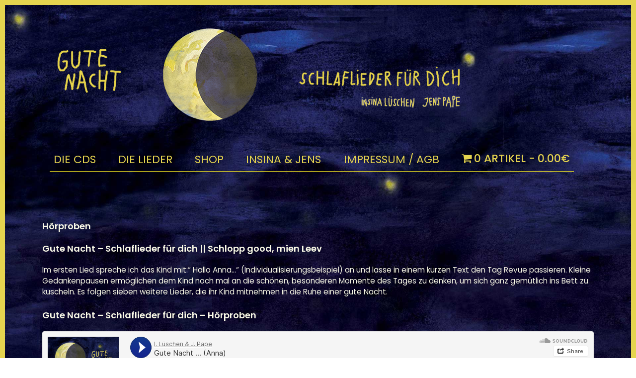

--- FILE ---
content_type: text/html; charset=UTF-8
request_url: https://schlafliederfuerdich.de/die-lieder/
body_size: 39904
content:
<!DOCTYPE html>
<html lang="de">
<head>
    <meta charset="UTF-8">
    <meta name="viewport" content="width=device-width, initial-scale=1">
    <meta http-equiv="X-UA-Compatible" content="IE=edge">
    <link rel="profile" href="http://gmpg.org/xfn/11">
    <link rel="pingback" href="https://schlafliederfuerdich.de/xmlrpc.php">
<title>Die Lieder | Schlaflieder für dich &#8211; personalisierte Kinder CD</title>

<!-- Start The SEO Framework by Sybre Waaijer -->
<meta name="robots" content="noydir" />
<meta name="description" content="Die Lieder on Schlaflieder für dich &#8211; personalisierte Kinder CD | Hörproben Gute Nacht &#8211; Schlaflieder für dich || Schlopp good, mien Leev Im ersten Lied spreche ich das Kind mit:“ Hallo Anna…“ (Individualisierungsbeispiel) an und lasse in einem kurzen Text den Tag Revue passieren. Kleine&#8230;" />
<meta property="og:image" content="https://schlafliederfuerdich.de/wp-content/uploads/2018/02/cropped-mond-1.png" />
<meta property="og:image:width" content="512" />
<meta property="og:image:height" content="512" />
<meta property="og:locale" content="de_DE" />
<meta property="og:type" content="website" />
<meta property="og:title" content="Die Lieder | Schlaflieder für dich &#8211; personalisierte Kinder CD" />
<meta property="og:description" content="Hörproben Gute Nacht &#8211; Schlaflieder für dich || Schlopp good, mien Leev Im ersten Lied spreche ich das Kind mit:“ Hallo Anna…“ (Individualisierungsbeispiel) an und lasse in einem kurzen Text den Tag&#8230;" />
<meta property="og:url" content="https://schlafliederfuerdich.de/die-lieder/" />
<meta property="og:site_name" content="Schlaflieder für dich - personalisierte Kinder CD" />
<meta name="twitter:card" content="summary_large_image" />
<meta name="twitter:title" content="Die Lieder | Schlaflieder für dich &#8211; personalisierte Kinder CD" />
<meta name="twitter:description" content="Hörproben Gute Nacht &#8211; Schlaflieder für dich || Schlopp good, mien Leev Im ersten Lied spreche ich das Kind mit:“ Hallo Anna…“ (Individualisierungsbeispiel) an und lasse in einem kurzen Text den Tag&#8230;" />
<meta name="twitter:image" content="https://schlafliederfuerdich.de/wp-content/uploads/2018/02/cropped-mond-1.png" />
<meta name="twitter:image:width" content="512" />
<meta name="twitter:image:height" content="512" />
<link rel="canonical" href="https://schlafliederfuerdich.de/die-lieder/" />
<!-- End The SEO Framework by Sybre Waaijer | 0.00535s -->

<link rel='dns-prefetch' href='//s.w.org' />
<link rel="alternate" type="application/rss+xml" title="Schlaflieder für dich - personalisierte Kinder CD &raquo; Feed" href="https://schlafliederfuerdich.de/feed/" />
<link rel="alternate" type="application/rss+xml" title="Schlaflieder für dich - personalisierte Kinder CD &raquo; Kommentar-Feed" href="https://schlafliederfuerdich.de/comments/feed/" />
<link rel="alternate" type="application/rss+xml" title="Schlaflieder für dich - personalisierte Kinder CD &raquo; Die Lieder Kommentar-Feed" href="https://schlafliederfuerdich.de/die-lieder/feed/" />
		<script type="text/javascript">
			window._wpemojiSettings = {"baseUrl":"https:\/\/s.w.org\/images\/core\/emoji\/11\/72x72\/","ext":".png","svgUrl":"https:\/\/s.w.org\/images\/core\/emoji\/11\/svg\/","svgExt":".svg","source":{"concatemoji":"https:\/\/schlafliederfuerdich.de\/wp-includes\/js\/wp-emoji-release.min.js?ver=4.9.26"}};
			!function(e,a,t){var n,r,o,i=a.createElement("canvas"),p=i.getContext&&i.getContext("2d");function s(e,t){var a=String.fromCharCode;p.clearRect(0,0,i.width,i.height),p.fillText(a.apply(this,e),0,0);e=i.toDataURL();return p.clearRect(0,0,i.width,i.height),p.fillText(a.apply(this,t),0,0),e===i.toDataURL()}function c(e){var t=a.createElement("script");t.src=e,t.defer=t.type="text/javascript",a.getElementsByTagName("head")[0].appendChild(t)}for(o=Array("flag","emoji"),t.supports={everything:!0,everythingExceptFlag:!0},r=0;r<o.length;r++)t.supports[o[r]]=function(e){if(!p||!p.fillText)return!1;switch(p.textBaseline="top",p.font="600 32px Arial",e){case"flag":return s([55356,56826,55356,56819],[55356,56826,8203,55356,56819])?!1:!s([55356,57332,56128,56423,56128,56418,56128,56421,56128,56430,56128,56423,56128,56447],[55356,57332,8203,56128,56423,8203,56128,56418,8203,56128,56421,8203,56128,56430,8203,56128,56423,8203,56128,56447]);case"emoji":return!s([55358,56760,9792,65039],[55358,56760,8203,9792,65039])}return!1}(o[r]),t.supports.everything=t.supports.everything&&t.supports[o[r]],"flag"!==o[r]&&(t.supports.everythingExceptFlag=t.supports.everythingExceptFlag&&t.supports[o[r]]);t.supports.everythingExceptFlag=t.supports.everythingExceptFlag&&!t.supports.flag,t.DOMReady=!1,t.readyCallback=function(){t.DOMReady=!0},t.supports.everything||(n=function(){t.readyCallback()},a.addEventListener?(a.addEventListener("DOMContentLoaded",n,!1),e.addEventListener("load",n,!1)):(e.attachEvent("onload",n),a.attachEvent("onreadystatechange",function(){"complete"===a.readyState&&t.readyCallback()})),(n=t.source||{}).concatemoji?c(n.concatemoji):n.wpemoji&&n.twemoji&&(c(n.twemoji),c(n.wpemoji)))}(window,document,window._wpemojiSettings);
		</script>
		<style type="text/css">
img.wp-smiley,
img.emoji {
	display: inline !important;
	border: none !important;
	box-shadow: none !important;
	height: 1em !important;
	width: 1em !important;
	margin: 0 .07em !important;
	vertical-align: -0.1em !important;
	background: none !important;
	padding: 0 !important;
}
</style>
<link rel='stylesheet' id='wcpa-frontend-css'  href='https://schlafliederfuerdich.de/wp-content/plugins/woo-custom-product-addons/assets//css/frontend.css?ver=2.0.3' type='text/css' media='all' />
<link rel='stylesheet' id='woocommerce-layout-css'  href='https://schlafliederfuerdich.de/wp-content/plugins/woocommerce/assets/css/woocommerce-layout.css?ver=3.3.3' type='text/css' media='all' />
<link rel='stylesheet' id='woocommerce-smallscreen-css'  href='https://schlafliederfuerdich.de/wp-content/plugins/woocommerce/assets/css/woocommerce-smallscreen.css?ver=3.3.3' type='text/css' media='only screen and (max-width: 768px)' />
<link rel='stylesheet' id='woocommerce-general-css'  href='https://schlafliederfuerdich.de/wp-content/plugins/woocommerce/assets/css/woocommerce.css?ver=3.3.3' type='text/css' media='all' />
<link rel='stylesheet' id='wpmenucart-icons-css'  href='https://schlafliederfuerdich.de/wp-content/plugins/wp-menu-cart/css/wpmenucart-icons.css?ver=4.9.26' type='text/css' media='all' />
<link rel='stylesheet' id='wpmenucart-fontawesome-css'  href='https://schlafliederfuerdich.de/wp-content/plugins/wp-menu-cart/css/wpmenucart-fontawesome.css?ver=4.9.26' type='text/css' media='all' />
<link rel='stylesheet' id='wpmenucart-css'  href='https://schlafliederfuerdich.de/wp-content/plugins/wp-menu-cart/css/wpmenucart-main.css?ver=4.9.26' type='text/css' media='all' />
<link rel='stylesheet' id='wp-bootstrap-starter-bootstrap-css-css'  href='https://schlafliederfuerdich.de/wp-content/themes/kw/inc/assets/css/bootstrap.min.css?ver=4.9.26' type='text/css' media='all' />
<link rel='stylesheet' id='wp-bootstrap-starter-style-css'  href='https://schlafliederfuerdich.de/wp-content/themes/kw/style.css?ver=4.9.26' type='text/css' media='all' />
<link rel='stylesheet' id='wp-bootstrap-starter-poppins-font-css'  href='https://schlafliederfuerdich.de/wp-content/uploads/fonts/bbc8b2af2ee4e81d8e7d86bf9beeb30f/font.css?v=1669123831' type='text/css' media='all' />
<link rel='stylesheet' id='wp-bootstrap-starter-poppins-poppins-css'  href='https://schlafliederfuerdich.de/wp-content/themes/kw/inc/assets/css/presets/typography/poppins-poppins.css?ver=4.9.26' type='text/css' media='all' />
<link rel='stylesheet' id='tf-compiled-options-mobmenu-css'  href='https://schlafliederfuerdich.de/wp-content/uploads/titan-framework-mobmenu-css.css?ver=4.9.26' type='text/css' media='all' />
<link rel='stylesheet' id='tf-google-webfont-dosis-css'  href='https://schlafliederfuerdich.de/wp-content/uploads/fonts/d1184050496fba576719ea81822fcef1/font.css?v=1669123831' type='text/css' media='all' />
<link rel='stylesheet' id='cssmobmenu-icons-css'  href='https://schlafliederfuerdich.de/wp-content/plugins/mobile-menu/includes/css/mobmenu-icons.css?ver=4.9.26' type='text/css' media='all' />
<script type='text/javascript' src='https://schlafliederfuerdich.de/wp-includes/js/jquery/jquery.js?ver=1.12.4'></script>
<script type='text/javascript' src='https://schlafliederfuerdich.de/wp-includes/js/jquery/jquery-migrate.min.js?ver=1.4.1'></script>
<script type='text/javascript' src='https://schlafliederfuerdich.de/wp-content/plugins/woo-custom-product-addons/assets//js/frontend.js?ver=2.0.3'></script>
<script type='text/javascript'>
/* <![CDATA[ */
var wpmenucart_ajax_assist = {"shop_plugin":"woocommerce","always_display":"1"};
/* ]]> */
</script>
<script type='text/javascript' src='https://schlafliederfuerdich.de/wp-content/plugins/wp-menu-cart/javascript/wpmenucart-ajax-assist.js?ver=4.9.26'></script>
<!--[if lt IE 9]>
<script type='text/javascript' src='https://schlafliederfuerdich.de/wp-content/themes/kw/inc/assets/js/html5.js?ver=3.7.0'></script>
<![endif]-->
<script type='text/javascript' src='https://schlafliederfuerdich.de/wp-content/themes/kw/inc/assets/js/fontawesome/fontawesome-all.min.js?ver=4.9.26'></script>
<script type='text/javascript' src='https://schlafliederfuerdich.de/wp-content/themes/kw/inc/assets/js/fontawesome/fa-v4-shims.min.js?ver=4.9.26'></script>
<script type='text/javascript' src='https://schlafliederfuerdich.de/wp-content/themes/kw/inc/assets/js/popper.min.js?ver=4.9.26'></script>
<script type='text/javascript' src='https://schlafliederfuerdich.de/wp-content/themes/kw/inc/assets/js/bootstrap.min.js?ver=4.9.26'></script>
<script type='text/javascript' src='https://schlafliederfuerdich.de/wp-content/themes/kw/inc/assets/js/theme-script.js?ver=4.9.26'></script>
<script type='text/javascript' src='https://schlafliederfuerdich.de/wp-content/plugins/mobile-menu/includes/js/mobmenu.js?ver=4.9.26'></script>
<link rel='https://api.w.org/' href='https://schlafliederfuerdich.de/wp-json/' />
<link rel="EditURI" type="application/rsd+xml" title="RSD" href="https://schlafliederfuerdich.de/xmlrpc.php?rsd" />
<link rel="wlwmanifest" type="application/wlwmanifest+xml" href="https://schlafliederfuerdich.de/wp-includes/wlwmanifest.xml" /> 
<link rel="alternate" type="application/json+oembed" href="https://schlafliederfuerdich.de/wp-json/oembed/1.0/embed?url=https%3A%2F%2Fschlafliederfuerdich.de%2Fdie-lieder%2F" />
<link rel="alternate" type="text/xml+oembed" href="https://schlafliederfuerdich.de/wp-json/oembed/1.0/embed?url=https%3A%2F%2Fschlafliederfuerdich.de%2Fdie-lieder%2F&#038;format=xml" />
<link rel="pingback" href="https://schlafliederfuerdich.de/xmlrpc.php">    <style type="text/css">
        #page-sub-header { background: ; }
    </style>
    	<noscript><style>.woocommerce-product-gallery{ opacity: 1 !important; }</style></noscript>
		<style type="text/css">
	        a.site-title,
		.site-description {
			color: #e5d34f;
		}
		</style>
	
	<style>

	/* Hide WP Mobile Menu outside the width of trigger */
	@media only screen and (min-width:1024px) {
		
		.mob_menu, .mob_menu_left_panel, .mob_menu_right_panel, .mobmenu {
			display: none!important;
		}
		
	}

	/* Our css Custom Options values */
	@media only screen and (max-width:1024px) {
		.main-navigation {
			display:none !important;
		}
	
				.mob-menu-left-panel .mobmenu-left-bt, .mob-menu-right-panel .mobmenu-right-bt {
    		position: absolute;
    		right: 0px;
    		top: 10px;
    		font-size: 30px;
		}

		.mob-menu-slideout  .mob-cancel-button{
			display: none;
		}

		.mobmenu, .mob-menu-left-panel, .mob-menu-right-panel {
			display: block;
		}

		.mobmenur-container i {
			color: #222;
		}

		.mobmenul-container i {
			color: #222;
		}
		.mobmenul-container img {
			max-height:  40px;
			float: left;
		}
			.mobmenur-container img {
			max-height:  40px;
			float: right;
		}
		#mobmenuleft li a , #mobmenuleft li a:visited {
			color: #222;

		}
		.mobmenu_content h2, .mobmenu_content h3, .show-nav-left .mob-menu-copyright, .show-nav-left .mob-expand-submenu i {
			color: #222;
		}

		.mobmenu_content #mobmenuleft li:hover, .mobmenu_content #mobmenuright li:hover  {
			background-color: #a3d3e8;
		}

		.mobmenu_content #mobmenuright li:hover  {
			background-color: #a3d3e8;
		}
		
		.mobmenu_content #mobmenuleft .sub-menu {
			background-color: #eff1f1;
			margin: 0;
			color: #222;
			width: 100%;
			position: initial;
		}
		.mob-menu-left-panel .mob-cancel-button {
			color: #000;
		}
		.mob-menu-right-panel .mob-cancel-button {
			color: #000;
		}
		.mob-menu-slideout-over .mobmenu_content {
			padding-top: 40px;
		}

		.mob-menu-left-bg-holder {
						opacity: 1;
			background-attachment: fixed ;
			background-position: center top ;
			-webkit-background-size:  cover;
			-moz-background-size: cover;
			background-size: cover;
		}
		.mob-menu-right-bg-holder { 
						opacity: 1;
			background-attachment: fixed ;
			background-position: center top ;
			-webkit-background-size: cover;
			-moz-background-size: cover;
			background-size:  cover;
		}

		.mobmenu_content #mobmenuleft .sub-menu a {
			color: #222;
		}

		.mobmenu_content #mobmenuright .sub-menu  a{
			color: #222;
		}
		.mobmenu_content #mobmenuright .sub-menu .sub-menu {
			background-color: inherit;
		}

		.mobmenu_content #mobmenuright .sub-menu  {
			background-color: #eff1f1;
			margin: 0;
			color: #222 ;
			position: initial;
			width: 100%;
		}

		#mobmenuleft li a:hover {
			color: #fff ;

		}
		
		#mobmenuright li a , #mobmenuright li a:visited, .show-nav-right .mob-menu-copyright, .show-nav-right .mob-expand-submenu i {
			color: #222;
		}

		#mobmenuright li a:hover {
			color: #fff;
		}

		.mobmenul-container {
			top: 5px;
			margin-left: 5px;
		}

		.mobmenur-container {
			top: 5px;
			margin-right: 5px;
		}
			
		/* 2nd Level Menu Items Padding */
		.mobmenu .sub-menu li a {
			padding-left: 50px;
		}
			
		/* 3rd Level Menu Items Padding */
		.mobmenu .sub-menu .sub-menu li a {
			padding-left: 75px;
		}

		
		.mob-menu-logo-holder {
			padding-top: 0px;
			text-align: center;
			;
			;
		}

		.mob-menu-header-holder {

			background-color: #fbfbfb;
			height: 40px;
			width: 100%;
			font-weight:bold;
			position:fixed;
			top:0px;	
			right: 0px;
			z-index: 99998;
			color:#000;
			display: block;
		}

		.mobmenu-push-wrap {
			padding-top: 40px;
		}
				.mob-menu-slideout 	.mob-menu-left-panel {
			background-color:#f9f9f9;;
			width: 270px;
			-webkit-transform: translateX(-270px);
			-moz-transform: translateX(-270px);
			-ms-transform: translateX(-270px);
			-o-transform: translateX(-270px);
			transform: translateX(-270px);
		}

		.mob-menu-slideout .mob-menu-right-panel {
			background-color:#f9f9f9;			width: 270px; 
			-webkit-transform: translateX( 270px );
			-moz-transform: translateX( 270px );
			-ms-transform: translateX( 270px );
			-o-transform: translateX( 270px );
			transform: translateX( 270px );
		}

		/* Will animate the content to the right 275px revealing the hidden nav */
		.mob-menu-slideout.show-nav-left .mobmenu-push-wrap, .mob-menu-slideout.show-nav-left .mob-menu-header-holder {

			-webkit-transform: translate(270px, 0);
			-moz-transform: translate(270px, 0);
			-ms-transform: translate(270px, 0);
			-o-transform: translate(270px, 0);
			transform: translate(270px, 0);
			-webkit-transform: translate3d(270px, 0, 0);
			-moz-transform: translate3d(270px, 0, 0);
			-ms-transform: translate3d(270px, 0, 0);
			-o-transform: translate3d(270px, 0, 0);
			transform: translate3d(270px, 0, 0);
		}

		.mob-menu-slideout.show-nav-right .mobmenu-push-wrap , .mob-menu-slideout.show-nav-right .mob-menu-header-holder {

			-webkit-transform: translate(-270px, 0);
			-moz-transform: translate(-270px, 0);
			-ms-transform: translate(-270px, 0);
			-o-transform: translate(-270px, 0);
			transform: translate(-270px, 0);

			-webkit-transform: translate3d(-270px, 0, 0);
			-moz-transform: translate3d(-270px, 0, 0);
			-ms-transform: translate3d(-270px, 0, 0);
			-o-transform: translate3d(-270px, 0, 0);
			transform: translate3d(-270px, 0, 0);
		}


		/* Mobmenu Slide Over */
		.mobmenu-overlay {
			opacity: 0;
		}

		.mob-menu-slideout-top .mobmenu-overlay, .mob-menu-slideout .mob-menu-right-panel .mob-cancel-button, .mob-menu-slideout .mob-menu-left-panel .mob-cancel-button {
			display: none!important;
		}

		.show-nav-left .mobmenu-overlay, .show-nav-right .mobmenu-overlay {
			width: 100%;
			height: 100%;
			background: rgba(0, 0, 0, 0.83);
			z-index: 99999;
			position: absolute;
			left: 0;
			top: 0;
			opacity: 1;
			-webkit-transition: .5s ease;
			-moz-transition: .5s ease;
			-ms-transition: .5s ease;
			-o-transition: .5s ease;
			transition: .5s ease;
			position: fixed;
			cursor: pointer;
		}

		.mob-menu-slideout-over .mob-menu-left-panel {
			display: block!important;
			background-color:#f9f9f9;;
			width: 270px;
			-webkit-transform: translateX(-270px);
			-moz-transform: translateX(-270px);
			-ms-transform: translateX(-270px);
			-o-transform: translateX(-270px);
			transform: translateX(-270px);
			-webkit-transition: -webkit-transform .5s;
			-moz-transition: -moz-transform .5s;
			-ms-transition: -ms-transform .5s;
			-o-transition: -o-transform .5s;
			transition: transform .5s;
		}

		.mob-menu-slideout-over .mob-menu-right-panel {
			display: block!important;
			background-color:#f9f9f9;;
			width:  270px;
			-webkit-transform: translateX(270px);
			-moz-transform: translateX(270px);
			-ms-transform: translateX(270px);
			-o-transform: translateX(270px);
			transform: translateX(270px);
			-webkit-transition: -webkit-transform .5s;
			-moz-transition: -moz-transform .5s;
			-ms-transition: -ms-transform .5s;
			-o-transition: -o-transform .5s;
			transition: transform .5s;
		}

		.mob-menu-slideout-over.show-nav-left .mob-menu-left-panel {
			display: block!important;
			background-color:#f9f9f9;;
			width:  270px;
			-webkit-transform: translateX(0);
			-moz-transform: translateX(0);
			-ms-transform: translateX(0);
			-o-transform: translateX(0);
			transform: translateX(0);
			-webkit-transition: -webkit-transform .5s;
			-moz-transition: -moz-transform .5s;
			-ms-transition: -ms-transform .5s;
			-o-transition: -o-transform .5s;
			transition: transform .5s;
		}

		.show-nav-right.mob-menu-slideout-over .mob-menu-right-panel {
			display: block!important;
			background-color:#f9f9f9;			width:  270px;
			-webkit-transform: translateX( 0 );
			-moz-transform: translateX( 0 );
			-ms-transform: translateX( 0 );
			-o-transform: translateX(0 );
			transform: translateX( 0 );
		}

		/* Hides everything pushed outside of it */
		.mob-menu-slideout .mob-menu-left-panel, .mob-menu-slideout-over .mob-menu-left-panel  {
			position: fixed;
			top: 0;
			height: 100%;
			z-index: 300000;
			overflow-y: auto;   
			overflow-x: hidden;
			opacity: 1;
		}   
		

		.mob-menu-slideout .mob-menu-right-panel, .mob-menu-slideout-over .mob-menu-right-panel {
			position: fixed;
			top: 0;
			right: 0;
			height: 100%;
			z-index: 300000;
			overflow-y: auto;   
			overflow-x: hidden;
			opacity: 1;
	
		}   
		
		/*End of Mobmenu Slide Over */
  
		.mobmenu .headertext { 
			color: #222;
		}

		.headertext span { 
			position: initial;
			line-height: 40px;
		}

				
		/* Adds a transition and the resting translate state */
		.mob-menu-slideout .mobmenu-push-wrap, .mob-menu-slideout .mob-menu-header-holder {
			
			-webkit-transition: all 300ms ease 0;
			-moz-transition: all 300ms ease 0;
			-o-transition: all 300ms ease 0;
			transition: all 300ms ease 0;

			-webkit-transform: translate(0, 0);
			-moz-transform: translate(0, 0);
			-ms-transform: translate(0, 0);
			-o-transform: translate(0, 0);
			transform: translate(0, 0);

			-webkit-transform: translate3d(0, 0, 0);
			-moz-transform: translate3d(0, 0, 0);
			-ms-transform: translate3d(0, 0, 0);
			-o-transform: translate3d(0, 0, 0);
			transform: translate3d(0, 0, 0);

			-webkit-transition: -webkit-transform .5s;
			-moz-transition: -moz-transform .5s;
			-ms-transition: -ms-transform .5s;
			-o-transition: -o-transform .5s;
			transition: transform .5s;
		}

		/* Mobile Menu Frontend CSS Style*/
		html, body {
			overflow-x: hidden;
		}

		.hidden-overflow {
			overflow: hidden!important;
		}

		/* Hides everything pushed outside of it */
		.mob-menu-slideout .mob-menu-left-panel {
			position: fixed;
			top: 0;
			height: 100%;
			z-index: 300000;
			overflow-y: auto;   
			overflow-x: hidden;
			opacity: 1;
			-webkit-transition: -webkit-transform .5s;
			-moz-transition: -moz-transform .5s;
			-ms-transition: -ms-transform .5s;
			-o-transition: -o-transform .5s;
			transition: transform .5s;
		}   

		.mob-menu-slideout.show-nav-left .mob-menu-left-panel {
			transition: transform .5s;
			-webkit-transform: translateX(0);
			-moz-transform: translateX(0);
			-ms-transform: translateX(0);
			-o-transform: translateX(0);
			transform: translateX(0);
		}

		body.admin-bar .mobmenu {
			top: 32px;
		}

		@media screen and ( max-width: 782px ){
			body.admin-bar .mobmenu {
				top: 46px;   
			}
		}

		.mob-menu-slideout .mob-menu-right-panel {
			position: fixed;
			top: 0;
			right: 0;
			height: 100%;
			z-index: 300000;
			overflow-y: auto;   
			overflow-x: hidden;
			opacity: 1;
			-webkit-transition: -webkit-transform .5s;
			-moz-transition: -moz-transform .5s;
			-ms-transition: -ms-transform .5s;
			-o-transition: -o-transform .5s;
			transition: transform .5s;
		}   

		.mob-menu-slideout.show-nav-right .mob-menu-right-panel {
			transition: transform .5s;
			-webkit-transform: translateX(0);
			-moz-transform: translateX(0);
			-ms-transform: translateX(0);
			-o-transform: translateX(0);
			transform: translateX(0);
		}

		.show-nav-left .mobmenu-push-wrap {
			height: 100%;
		}

		/* Will animate the content to the right 275px revealing the hidden nav */
		.mob-menu-slideout.show-nav-left .mobmenu-push-wrap, .show-nav-left .mob-menu-header-holder {
			-webkit-transition: -webkit-transform .5s;
			-moz-transition: -moz-transform .5s;
			-ms-transition: -ms-transform .5s;
			-o-transition: -o-transform .5s;
			transition: transform .5s;
		}

		.show-nav-right .mobmenu-push-wrap {
			height: 100%;
		}

		/* Will animate the content to the right 275px revealing the hidden nav */
		.mob-menu-slideout.show-nav-right .mobmenu-push-wrap , .mob-menu-slideout.show-nav-right .mob-menu-header-holder{  
			-webkit-transition: -webkit-transform .5s;
			-moz-transition: -moz-transform .5s;
			-ms-transition: -ms-transform .5s;
			-o-transition: -o-transform .5s;
			transition: transform .5s;
		}

		.widget img {
			max-width: 100%; 
		}

		#mobmenuleft, #mobmenuright {
			margin: 0;
			padding: 0;
		}

		#mobmenuleft li > ul {
			display:none;
			left: 15px;
		}
		
		.mob-expand-submenu {
			position: relative;
			right: 0px;
			float: right;
			margin-top: -50px;
		}

		.mob-expand-submenu i {
			padding: 12px;
		}

		#mobmenuright  li > ul {
			display:none;
			left: 15px;
		}

		.rightmbottom, .rightmtop {
			padding-left: 10px;
			padding-right: 10px;
		}

		.mobmenu_content {
			z-index: 1;
			height: 100%;
			overflow: auto;
		}
		
		.mobmenu_content li a {
			display: block;
			font-family: "Open Sans";
			letter-spacing: 1px;
			padding: 10px 20px;
			text-decoration: none;
			font-size: 14px;
		}

		.mobmenu_content li {
			list-style: none;
		}
		.mob-menu-left-panel li, .leftmbottom, .leftmtop{
			padding-left: 0%;
			padding-right: 0%;
		}

		.mob-menu-right-panel li, .rightmbottom, .rightmtop{
			padding-left: 0%;
			padding-right: 0%;
		}

		.mob-menu-slideout .mob_menu_left_panel_anim {
			-webkit-transition: all .30s ease-in-out !important;
			transition: all .30s ease-in-out !important;
			transform: translate(0px) !important;
			-ms-transform: translate(0px) !important;
			-webkit-transform: translate(0px) !important;
		}

		.mob-menu-slideout .mob_menu_right_panel_anim {
			-webkit-transition: all .30s ease-in-out !important;
			transition: all .30s ease-in-out !important;
			transform: translate(0px) !important;
			-ms-transform: translate(0px) !important;
			-webkit-transform: translate(0px) !important;
		}

		.mobmenul-container {
			position: absolute;
		}

		.mobmenur-container {
			position: absolute;
			right: 0px; 
		} 

		.mob-menu-slideout .mob_menu_left_panel {
			width: 230px;
			height: 100%;
			position: fixed;
			top: 0px;
			left: 0px;
			z-index: 99999999;
			transform: translate(-230px);
			-ms-transform: translate(-230px);
			-webkit-transform: translate(-230px);
			transition: all .30s ease-in-out !important;
			-webkit-transition: all .30s ease-in-out !important;
			overflow:hidden;
		}  

		.leftmbottom h2 {
			font-weight: bold;
			background-color: transparent;
			color: inherit;
		}
		
		.show-nav-right .mobmenur-container img, .show-nav-left .mobmenul-container img,  .mobmenu .mob-cancel-button, .show-nav-left .mobmenu .mob-menu-icon, .show-nav-right .mobmenu .mob-menu-icon, .mob-menu-slideout-over.show-nav-left .mobmenur-container, .mob-menu-slideout-over.show-nav-right .mobmenul-container  {
			display:none;
		}
		
		.show-nav-left .mobmenu .mob-cancel-button,  .mobmenu .mob-menu-icon, .show-nav-right .mobmenu .mob-cancel-button {
			display:block;
		}

		.mobmenul-container i {
			line-height: 30px;
			font-size: 30px;
			float: left;
		}
		.left-menu-icon-text {
			float: left;
			line-height: 30px;
			color: #222;
		}

		.right-menu-icon-text {
			float: right;
			line-height: 30px;
			color: #222;
		}
		
		.mobmenur-container i {
			line-height: 30px;
			font-size: 30px;
			float: right;
		}
		
		.mobmenu_content .widget {
			padding-bottom: 0px;
			padding: 20px;
		}
		
		.mobmenu input[type="text"]:focus, .mobmenu input[type="email"]:focus, .mobmenu textarea:focus, .mobmenu input[type="tel"]:focus, .mobmenu input[type="number"]:focus {
			border-color: rgba(0, 0, 0, 0)!important;
		}	

		.mob-expand-submenu i {
			padding: 12px;
			top: 10px;
			position: relative;
			font-weight: 600;
			cursor: pointer;
		}

		.nav, .main-navigation, .genesis-nav-menu, .hide {
			display: none!important;
		}

		.mob-menu-left-bg-holder, .mob-menu-right-bg-holder {
			width: 100%;
			height: 100%;
			position: absolute;
			z-index: -50;
			background-repeat: no-repeat;
			top: 0;
			left: 0;
		}
		
		.mobmenu_content .sub-menu {
			display: none;
		}

		.mob-standard-logo {
			display: inline-block;
			height:40px;		}

		.mob-retina-logo {
			height:40px;		}
	}

	</style>

<link rel="icon" href="https://schlafliederfuerdich.de/wp-content/uploads/2018/02/cropped-mond-1-32x32.png" sizes="32x32" />
<link rel="icon" href="https://schlafliederfuerdich.de/wp-content/uploads/2018/02/cropped-mond-1-192x192.png" sizes="192x192" />
<link rel="apple-touch-icon-precomposed" href="https://schlafliederfuerdich.de/wp-content/uploads/2018/02/cropped-mond-1-180x180.png" />
<meta name="msapplication-TileImage" content="https://schlafliederfuerdich.de/wp-content/uploads/2018/02/cropped-mond-1-270x270.png" />
</head>

<body class="page-template-default page page-id-20 custom-background mob-menu-slideout">
<div id="page" class="site">
	
	<div class="container"><a href="https://schlafliederfuerdich.de/"><img src="https://schlafliederfuerdich.de/wp-content/themes/kw/inc/assets/bilder/header-n.png" class="img-fluid" style="margin-top: 35px;"></a></div>
	<a class="skip-link screen-reader-text" href="#content">Skip to content</a>
    	<header id="masthead" class="site-header navbar-static-top " role="banner">
        <div class="container">
            <nav class="navbar navbar-expand-xl p-0">
                <div class="navbar-brand">
                                           
                    
                </div>
                <button class="navbar-toggler" type="button" data-toggle="collapse" data-target=".navbar-collapse" aria-controls="" aria-expanded="false" aria-label="Toggle navigation">
                    <span class="navbar-toggler-icon"></span>
                </button>

                <div class="collapse navbar-collapse justify-content-start "><ul id="menu-menu-1" class="navbar-nav"><li id="menu-item-15" class="nav-item menu-item menu-item-type-post_type menu-item-object-page menu-item-home menu-item-15"><a title="Die CDs" href="https://schlafliederfuerdich.de/" class="nav-link">Die CDs</a></li>
<li id="menu-item-31" class="nav-item menu-item menu-item-type-post_type menu-item-object-page current-menu-item page_item page-item-20 current_page_item menu-item-31 active"><a title="Die Lieder" href="https://schlafliederfuerdich.de/die-lieder/" class="nav-link">Die Lieder</a></li>
<li id="menu-item-69" class="nav-item menu-item menu-item-type-post_type menu-item-object-page menu-item-69"><a title="Shop" href="https://schlafliederfuerdich.de/shop/" class="nav-link">Shop</a></li>
<li id="menu-item-30" class="nav-item menu-item menu-item-type-post_type menu-item-object-page menu-item-30"><a title="Insina &amp; Jens" href="https://schlafliederfuerdich.de/insina-und-jens/" class="nav-link">Insina &amp; Jens</a></li>
<li id="menu-item-28" class="nav-item menu-item menu-item-type-post_type menu-item-object-page menu-item-28"><a title="Impressum / AGB" href="https://schlafliederfuerdich.de/impressum-agb/" class="nav-link">Impressum / AGB</a></li>
<li class="nav-item menu-item menu-item-type-post_type menu-item-object-page menu-item-66" id="wpmenucartli"><a class="wpmenucart-contents empty-wpmenucart-visible warenkorb warenkorb" href="https://schlafliederfuerdich.de/shop/" title="Start shopping"><i class="wpmenucart-icon-shopping-cart-0"></i><span class="cartcontents">0 Artikel</span><span class="amount">0.00&euro;</span></a></li></ul></div>
            </nav>
        </div>
	</header><!-- #masthead -->
    	<div id="content" class="site-content">
		<div class="container">
			<div class="row">
                
	<section id="primary" class="content-area col-sm-12 col-lg-12">
		<main id="main" class="site-main" role="main">

			
<article id="post-20" class="post-20 page type-page status-publish hentry">
	 
    
	<div class="entry-content">
		<h3>Hörproben</h3>
<h3>Gute Nacht &#8211; Schlaflieder für dich || Schlopp good, mien Leev</h3>
<p>Im ersten Lied spreche ich das Kind mit:“ Hallo Anna…“ (Individualisierungsbeispiel) an und lasse in einem kurzen Text den Tag Revue passieren. Kleine Gedankenpausen ermöglichen dem Kind noch mal an die schönen, besonderen Momente des Tages zu denken, um sich ganz gemütlich ins Bett zu kuscheln. Es folgen sieben weitere Lieder, die ihr Kind mitnehmen in die Ruhe einer gute Nacht.</p>
<h3>Gute Nacht &#8211; Schlaflieder für dich &#8211; Hörproben</h3>
<p><iframe src="https://w.soundcloud.com/player/?url=https%3A//api.soundcloud.com/playlists/15520521&amp;color=143b8e&amp;auto_play=false&amp;show_artwork=true" width="100%" height="470" frameborder="no" scrolling="no"></iframe></p>
<h3>Schlopp good, mien Leev &#8211; Hörproben</h3>
<p>Ich habe einige traditionelle Schlaflieder, die auch auf der hochdeutschen CD zu hören sind ins Plattdeutsche übersetzt. Ich wünsche mir, dass die emotionale Kraft der Sprache erhalten bleibt und weitergegeben wird. Warum also nicht mit beruhigenden Liedern und Texten, die uns ruhig werden und gut einschlafen und träumen lassen.<br />
<iframe style="margin-top: 10px; margin-bottom: 40px;" src="https://w.soundcloud.com/player/?url=https%3A//api.soundcloud.com/playlists/84737610&amp;color=143b8e&amp;auto_play=false&amp;show_artwork=true" width="100%" height="470" frameborder="no" scrolling="no"></iframe></p>
<p style="text-align: center;">De Maand, de is nu upgahn</p>
<p style="text-align: center;">1. De Maand, de is nu upgahn,<br />
de Steerns nu jümmer heller worn,<br />
se funkeln hell un klaar.<br />
Dat Moor liggt schwart un eensaam,<br />
de Koh`n in d ́Nebel unnergahn,<br />
allns is heel still un wunnerbor.</p>
<p style="text-align: center;">2. Wat is de Welt so still in d ́Nacht,<br />
de Dämmrung kummt mit all sien Macht,<br />
wi sitten mit Tee an d ́Füür.<br />
As kunn‘n wi all us Sörgen<br />
an d`Sied leggen bit to d ́Mörgen,<br />
so still umfangt de Nacht us hier.</p>
<p style="text-align: center;">3. Vandaag is he blot half to sehn,<br />
man eegentlik, dat weet elkeen,<br />
is he doch rund un moij.<br />
Dor gifft noch’n heel bült Saken,<br />
laggen &#8211; anners köönt wi nix maken,<br />
us Oog kann dat nich faaten.</p>
<p style="text-align: center;">4. So leggt jo hen mitnanner!<br />
Gott hollt us in sien Hannen,<br />
hach &#8211; wat is’t ook kold.<br />
Gott blifft bi us ook in de Nacht,<br />
kien Angst för elkeen, he hollt wacht,<br />
is ook bi Harm, de is krank un old.</p>
<p style="text-align: center;">Originaler Titel: Der Mond ist aufgegangen<br />
Melodie: Johann Abraham Peter Schulz<br />
Text: Matthias Claudius<br />
Plattdüütsch: Insina Lüschen</p>
	</div><!-- .entry-content -->

	</article><!-- #post-## -->

		</main><!-- #main -->
	</section><!-- #primary -->

			</div><!-- .row -->
		</div><!-- .container -->
	</div><!-- #content -->
    	<footer id="colophon" class="site-footer" role="contentinfo">
		<div class="container-fluid">
			<div class="site-info text-center" style="padding: 40px;"><a href="/datenschutz/">Datenschutz</a>
                &copy; 2026 <a href="https://schlafliederfuerdich.de">Schlaflieder für dich - personalisierte Kinder CD</a>             erstellt von <a href="https://krueger-webagentur.de/" target="_blank"> <img src="https://schlafliederfuerdich.de/wp-content/uploads/2018/07/krueger-webagentur.png" style="width:22px;"> Krüger Webagentur 
				</a>

            </div><!-- close .site-info -->
		</div>
	</footer><!-- #colophon -->
</div><!-- #page -->

<div class="mobmenu-overlay"></div><div class="mob-menu-header-holder mobmenu"  data-menu-display="mob-menu-slideout" ><div  class="mobmenul-container"><a href="#" class="mobmenu-left-bt"><i class="mob-icon-menu mob-menu-icon"></i><i class="mob-icon-cancel mob-cancel-button"></i></a></div><div class="mob-menu-logo-holder"><a href="https://schlafliederfuerdich.de" class="headertext"><span>Schlaflieder für dich - personalisierte Kinder CD</span></a></div><div  class="mobmenur-container"><a href="#" class="mobmenu-right-bt"><i class="mob-icon-menu mob-menu-icon"></i><i class="mob-icon-cancel mob-cancel-button"></i></a></div></div>
				<div class="mob-menu-left-panel mobmenu  ">
					<a href="#" class="mobmenu-left-bt"><i class="mob-icon-cancel mob-cancel-button"></i></a>
					<div class="mobmenu_content">
				<div class="menu-menu-1-container"><ul id="mobmenuleft"><li  class="menu-item menu-item-type-post_type menu-item-object-page menu-item-home menu-item-15"><a href="https://schlafliederfuerdich.de/" class="">Die CDs</a></li><li  class="menu-item menu-item-type-post_type menu-item-object-page current-menu-item page_item page-item-20 current_page_item menu-item-31"><a href="https://schlafliederfuerdich.de/die-lieder/" class="">Die Lieder</a></li><li  class="menu-item menu-item-type-post_type menu-item-object-page menu-item-69"><a href="https://schlafliederfuerdich.de/shop/" class="">Shop</a></li><li  class="menu-item menu-item-type-post_type menu-item-object-page menu-item-30"><a href="https://schlafliederfuerdich.de/insina-und-jens/" class="">Insina &amp; Jens</a></li><li  class="menu-item menu-item-type-post_type menu-item-object-page menu-item-28"><a href="https://schlafliederfuerdich.de/impressum-agb/" class="">Impressum / AGB</a></li><li class="nav-item menu-item menu-item-type-post_type menu-item-object-page menu-item-66" id="wpmenucartli"><a class="wpmenucart-contents empty-wpmenucart-visible warenkorb warenkorb" href="https://schlafliederfuerdich.de/shop/" title="Start shopping"><i class="wpmenucart-icon-shopping-cart-0"></i><span class="cartcontents">0 Artikel</span><span class="amount">0.00&euro;</span></a></li></ul></div>
				</div><div class="mob-menu-left-bg-holder"></div></div>

							<!--  Right Panel Structure -->
				<div class="mob-menu-right-panel mobmenu  ">
					<a href="#" class="mobmenu-right-bt"><i class="mob-icon-cancel mob-cancel-button"></i></a>
					<div class="mobmenu_content">
					
			
		<div class="menu-menu-1-container"><ul id="mobmenuright"><li  class="menu-item menu-item-type-post_type menu-item-object-page menu-item-home menu-item-15"><a href="https://schlafliederfuerdich.de/" class="">Die CDs</a></li><li  class="menu-item menu-item-type-post_type menu-item-object-page current-menu-item page_item page-item-20 current_page_item menu-item-31"><a href="https://schlafliederfuerdich.de/die-lieder/" class="">Die Lieder</a></li><li  class="menu-item menu-item-type-post_type menu-item-object-page menu-item-69"><a href="https://schlafliederfuerdich.de/shop/" class="">Shop</a></li><li  class="menu-item menu-item-type-post_type menu-item-object-page menu-item-30"><a href="https://schlafliederfuerdich.de/insina-und-jens/" class="">Insina &amp; Jens</a></li><li  class="menu-item menu-item-type-post_type menu-item-object-page menu-item-28"><a href="https://schlafliederfuerdich.de/impressum-agb/" class="">Impressum / AGB</a></li><li class="nav-item menu-item menu-item-type-post_type menu-item-object-page menu-item-66" id="wpmenucartli"><a class="wpmenucart-contents empty-wpmenucart-visible warenkorb warenkorb" href="https://schlafliederfuerdich.de/shop/" title="Start shopping"><i class="wpmenucart-icon-shopping-cart-0"></i><span class="cartcontents">0 Artikel</span><span class="amount">0.00&euro;</span></a></li></ul></div>
			</div><div class="mob-menu-right-bg-holder"></div></div>

		<script type='text/javascript' src='https://schlafliederfuerdich.de/wp-content/plugins/woocommerce/assets/js/jquery-blockui/jquery.blockUI.min.js?ver=2.70'></script>
<script type='text/javascript' src='https://schlafliederfuerdich.de/wp-content/plugins/woocommerce/assets/js/js-cookie/js.cookie.min.js?ver=2.1.4'></script>
<script type='text/javascript'>
/* <![CDATA[ */
var woocommerce_params = {"ajax_url":"\/wp-admin\/admin-ajax.php","wc_ajax_url":"https:\/\/schlafliederfuerdich.de\/?wc-ajax=%%endpoint%%"};
/* ]]> */
</script>
<script type='text/javascript' src='https://schlafliederfuerdich.de/wp-content/plugins/woocommerce/assets/js/frontend/woocommerce.min.js?ver=3.3.3'></script>
<script type='text/javascript'>
/* <![CDATA[ */
var wc_cart_fragments_params = {"ajax_url":"\/wp-admin\/admin-ajax.php","wc_ajax_url":"https:\/\/schlafliederfuerdich.de\/?wc-ajax=%%endpoint%%","cart_hash_key":"wc_cart_hash_22d8e26369a7bc65bc630ce4abe90da3","fragment_name":"wc_fragments_22d8e26369a7bc65bc630ce4abe90da3"};
/* ]]> */
</script>
<script type='text/javascript' src='https://schlafliederfuerdich.de/wp-content/plugins/woocommerce/assets/js/frontend/cart-fragments.min.js?ver=3.3.3'></script>
<script type='text/javascript' src='https://schlafliederfuerdich.de/wp-content/themes/kw/inc/assets/js/skip-link-focus-fix.js?ver=20151215'></script>
<script type='text/javascript' src='https://schlafliederfuerdich.de/wp-includes/js/wp-embed.min.js?ver=4.9.26'></script>
</body>
</html>


--- FILE ---
content_type: text/css
request_url: https://schlafliederfuerdich.de/wp-content/plugins/woo-custom-product-addons/assets//css/frontend.css?ver=2.0.3
body_size: 5205
content:
.wcpa_form_outer{
    margin:1em 0 2em 0;
}
.wcpa_form_outer label{
    display: inline-block;
    padding-right: 1em;
}
.wcpa_form_item{
    margin:1em 0 1em 0;
}

.wcpa_form_outer{
    margin:1em 0 2em 0;
}
.wcpa_form_outer label{
    display: inline-block;
    padding-right: 1em;
}
.wcpa_form_item{
    margin:1em 0 1em 0;
}
.wcpa_form_outer .wcpa_form_item input[type="text"],
.wcpa_form_outer .wcpa_form_item input[type="date"],
.wcpa_form_outer .wcpa_form_item input[type="number"],
.wcpa_form_outer .wcpa_form_item input[type="datetime-local"],
.wcpa_form_outer .wcpa_form_item input[type="file"],

.wcpa_form_outer .wcpa_form_item textarea{
    width:99%;
    resize:none;
    line-height: 25px;
    padding: 5px 15px;
    border: 1px solid #aaa;
    background:#fff;
    box-shadow: none;
    outline: 0;
}
.wcpa_form_outer .wcpa_form_item input[type="color"],
.wcpa_form_outer .wcpa_form_item input[type="time"]
{
    resize:none;
    line-height: 25px;
    border: 1px solid #aaa;
    background:#fff;
    box-shadow: none;
    outline: 0;
}

.wcpa_form_outer .wcpa_form_item input[type="date"]{
    padding-right: 7px;
}
.wcpa_form_outer .wcpa_form_item select{
    display: inline-block;
    width: 100%;
    cursor: pointer;
    line-height: 25px;
    padding: 5px 15px;
    outline: 0;
    border-radius: 0;
    border: 1px solid #aaa;
    appearance: none;
    -webkit-appearance: none;
    -moz-appearance: none;
    background: #fff;
}
.wcpa_form_outer .wcpa_form_item .select{
    position:relative;
}
.wcpa_form_outer .wcpa_form_item .select_arrow {
    content:'';
    display:block;
    position: absolute;
    top: 15px;
    right: 15px;
    width: 0;
    height: 0;
    pointer-events: none;
    border-style: solid;
    border-width: 8px 5px 0 5px;
    border-color: #aaa transparent transparent transparent;
}
.wcpa_form_outer .wcpa_form_item input[type="radio"]{
    position: absolute;
    visibility: hidden;
}
.wcpa_form_outer .wcpa_form_item .radio,.wcpa_form_outer .wcpa_form_item  .checkbox{
    position:relative;
}
.wcpa_form_outer .wcpa_form_item .radio label{
    position: relative;
    padding-left: 20px;
    z-index: 9;
    line-height: 25px;
    margin-bottom: 5px;
    cursor: pointer;
    -webkit-transition: all 0.25s linear;
}
.wcpa_form_outer .wcpa_form_item .radiocheck{
    display: block;
    position: absolute;
    border: 2px solid #AAAAAA;
    border-radius: 100%;
    height: 15px;
    width: 15px;
    top: 5px;
    left: 0px;
    z-index: 5;
    transition: border .25s linear;
    -webkit-transition: border .25s linear;
}
.wcpa_form_outer .wcpa_form_item .radiocheck::before {
    display: block;
    position: absolute;
    content: '';
    border-radius: 100%;
    height: 7px;
    width: 7px;
    top: 2px;
    left: 2px;
    margin: auto;
    transition: background 0.25s linear;
    -webkit-transition: background 0.25s linear;
}
.wcpa_form_outer .wcpa_form_item input[type="radio"]:checked ~ .radiocheck::before {
    background: #36b97e;
}
.wcpa_form_outer .wcpa_form_item input[type="checkbox"] {
    position: absolute;
    opacity: 0;
}
.wcpa_form_outer .wcpa_form_item .checkbox label {
    position: relative;
    cursor: pointer;
    padding: 0;
    line-height: 25px;
}
.wcpa_form_outer .wcpa_form_item .checkbox label:before {
    content: '';
    margin-right: 5px;
    display: inline-block;
    vertical-align: text-top;
    width: 11px;
    height: 11px;
    top: 4px;
    position: relative;
    border: 2px solid #AAAAAA;
}
.wcpa_form_outer .wcpa_form_item input[type="checkbox"]:checked ~ label:before{
    border: 2px solid #36b97e;
    background: #36b97e; 
}
.wcpa_form_outer .wcpa_form_item input[type="checkbox"]:checked ~ label:after {
    content: '';
    position: absolute;
    left: 5px;
    top: 8px;
    width: 3px;
    height: 7px;
    border: solid #fff;
    border-width: 0 2px 2px 0;
    transform: rotate(45deg);
}
.wcpa_form_outer .wcpa_form_item .wcpa_price{
    line-height: 30px;
    text-align: right;
    display: block;
}
.wcpa_form_outer .wcpa_form_item .required_ast{
    color:#ff0000;
}
.wcpa_form_outer .wcpa_form_item ::-webkit-inner-spin-button { 
    display: none; 
}
.wcpa_form_outer .wcpa_form_item ::-webkit-calendar-picker-indicator { 
    color:#aaa; 
}
.wcpa_form_outer .wcpa_form_item ::-webkit-calendar-picker-indicator:hover {
    background: none;
}
.wc-item-meta-label{
    vertical-align: top;
    min-width: 30%;
}
.wcpa_price_summary ul{
    list-style: none;
    margin-left: 0;
}
.wcpa_price_summary {
    background:#f9f9f9;
}
.wcpa_price_summary li{
    border-top:1px solid #bdbcbc;
    padding:8px 0px 8px 4px;
    clear: both;
    font-weight: bold;
}
.wcpa_price_summary li .price {
    float:right;
    text-align: right;
}
.woocommerce-cart-form .wcpa_img,.woocommerce-checkout-review-order .wcpa_img,.woocommerce-order-details  .wcpa_img{
    width:100px;
    max-width: 100%;
}
.woocommerce-cart-form .wcpa_icon,.woocommerce-checkout-review-order .wcpa_icon,.woocommerce-order-details .wcpa_icon{
    width:15px;
    max-width: 100%;
    display: inline;
    margin: 0 4px 0px 0;
}




--- FILE ---
content_type: text/css
request_url: https://schlafliederfuerdich.de/wp-content/uploads/fonts/bbc8b2af2ee4e81d8e7d86bf9beeb30f/font.css?v=1669123831
body_size: 6091
content:
/*
 * Font file created by Local Google Fonts 0.19
 * Created: Tue, 22 Nov 2022 13:30:30 +0000
 * Handle: wp-bootstrap-starter-poppins-font
 * Original URL: //fonts.googleapis.com/css?family=Poppins%3A300%2C400%2C500%2C600%2C700
*/

/* devanagari */
@font-face {
  font-family: 'Poppins';
  font-style: normal;
  font-weight: 300;
  src: url(https://schlafliederfuerdich.de/wp-content/uploads/fonts/bbc8b2af2ee4e81d8e7d86bf9beeb30f/poppins--v20-normal-300.woff2?c=1669123830) format('woff2');
  unicode-range: U+0900-097F, U+1CD0-1CF6, U+1CF8-1CF9, U+200C-200D, U+20A8, U+20B9, U+25CC, U+A830-A839, U+A8E0-A8FB;
}
/* latin-ext */
@font-face {
  font-family: 'Poppins';
  font-style: normal;
  font-weight: 300;
  src: url(https://schlafliederfuerdich.de/wp-content/uploads/fonts/bbc8b2af2ee4e81d8e7d86bf9beeb30f/poppins-latin-ext-v20-normal-300.woff2?c=1669123830) format('woff2');
  unicode-range: U+0100-024F, U+0259, U+1E00-1EFF, U+2020, U+20A0-20AB, U+20AD-20CF, U+2113, U+2C60-2C7F, U+A720-A7FF;
}
/* latin */
@font-face {
  font-family: 'Poppins';
  font-style: normal;
  font-weight: 300;
  src: url(https://schlafliederfuerdich.de/wp-content/uploads/fonts/bbc8b2af2ee4e81d8e7d86bf9beeb30f/poppins-latin-v20-normal-300.woff2?c=1669123830) format('woff2');
  unicode-range: U+0000-00FF, U+0131, U+0152-0153, U+02BB-02BC, U+02C6, U+02DA, U+02DC, U+2000-206F, U+2074, U+20AC, U+2122, U+2191, U+2193, U+2212, U+2215, U+FEFF, U+FFFD;
}
/* devanagari */
@font-face {
  font-family: 'Poppins';
  font-style: normal;
  font-weight: 400;
  src: url(https://schlafliederfuerdich.de/wp-content/uploads/fonts/bbc8b2af2ee4e81d8e7d86bf9beeb30f/poppins--v20-normal-400.woff2?c=1669123830) format('woff2');
  unicode-range: U+0900-097F, U+1CD0-1CF6, U+1CF8-1CF9, U+200C-200D, U+20A8, U+20B9, U+25CC, U+A830-A839, U+A8E0-A8FB;
}
/* latin-ext */
@font-face {
  font-family: 'Poppins';
  font-style: normal;
  font-weight: 400;
  src: url(https://schlafliederfuerdich.de/wp-content/uploads/fonts/bbc8b2af2ee4e81d8e7d86bf9beeb30f/poppins-latin-ext-v20-normal-400.woff2?c=1669123830) format('woff2');
  unicode-range: U+0100-024F, U+0259, U+1E00-1EFF, U+2020, U+20A0-20AB, U+20AD-20CF, U+2113, U+2C60-2C7F, U+A720-A7FF;
}
/* latin */
@font-face {
  font-family: 'Poppins';
  font-style: normal;
  font-weight: 400;
  src: url(https://schlafliederfuerdich.de/wp-content/uploads/fonts/bbc8b2af2ee4e81d8e7d86bf9beeb30f/poppins-latin-v20-normal-400.woff2?c=1669123830) format('woff2');
  unicode-range: U+0000-00FF, U+0131, U+0152-0153, U+02BB-02BC, U+02C6, U+02DA, U+02DC, U+2000-206F, U+2074, U+20AC, U+2122, U+2191, U+2193, U+2212, U+2215, U+FEFF, U+FFFD;
}
/* devanagari */
@font-face {
  font-family: 'Poppins';
  font-style: normal;
  font-weight: 500;
  src: url(https://schlafliederfuerdich.de/wp-content/uploads/fonts/bbc8b2af2ee4e81d8e7d86bf9beeb30f/poppins--v20-normal-500.woff2?c=1669123830) format('woff2');
  unicode-range: U+0900-097F, U+1CD0-1CF6, U+1CF8-1CF9, U+200C-200D, U+20A8, U+20B9, U+25CC, U+A830-A839, U+A8E0-A8FB;
}
/* latin-ext */
@font-face {
  font-family: 'Poppins';
  font-style: normal;
  font-weight: 500;
  src: url(https://schlafliederfuerdich.de/wp-content/uploads/fonts/bbc8b2af2ee4e81d8e7d86bf9beeb30f/poppins-latin-ext-v20-normal-500.woff2?c=1669123830) format('woff2');
  unicode-range: U+0100-024F, U+0259, U+1E00-1EFF, U+2020, U+20A0-20AB, U+20AD-20CF, U+2113, U+2C60-2C7F, U+A720-A7FF;
}
/* latin */
@font-face {
  font-family: 'Poppins';
  font-style: normal;
  font-weight: 500;
  src: url(https://schlafliederfuerdich.de/wp-content/uploads/fonts/bbc8b2af2ee4e81d8e7d86bf9beeb30f/poppins-latin-v20-normal-500.woff2?c=1669123830) format('woff2');
  unicode-range: U+0000-00FF, U+0131, U+0152-0153, U+02BB-02BC, U+02C6, U+02DA, U+02DC, U+2000-206F, U+2074, U+20AC, U+2122, U+2191, U+2193, U+2212, U+2215, U+FEFF, U+FFFD;
}
/* devanagari */
@font-face {
  font-family: 'Poppins';
  font-style: normal;
  font-weight: 600;
  src: url(https://schlafliederfuerdich.de/wp-content/uploads/fonts/bbc8b2af2ee4e81d8e7d86bf9beeb30f/poppins--v20-normal-600.woff2?c=1669123830) format('woff2');
  unicode-range: U+0900-097F, U+1CD0-1CF6, U+1CF8-1CF9, U+200C-200D, U+20A8, U+20B9, U+25CC, U+A830-A839, U+A8E0-A8FB;
}
/* latin-ext */
@font-face {
  font-family: 'Poppins';
  font-style: normal;
  font-weight: 600;
  src: url(https://schlafliederfuerdich.de/wp-content/uploads/fonts/bbc8b2af2ee4e81d8e7d86bf9beeb30f/poppins-latin-ext-v20-normal-600.woff2?c=1669123830) format('woff2');
  unicode-range: U+0100-024F, U+0259, U+1E00-1EFF, U+2020, U+20A0-20AB, U+20AD-20CF, U+2113, U+2C60-2C7F, U+A720-A7FF;
}
/* latin */
@font-face {
  font-family: 'Poppins';
  font-style: normal;
  font-weight: 600;
  src: url(https://schlafliederfuerdich.de/wp-content/uploads/fonts/bbc8b2af2ee4e81d8e7d86bf9beeb30f/poppins-latin-v20-normal-600.woff2?c=1669123830) format('woff2');
  unicode-range: U+0000-00FF, U+0131, U+0152-0153, U+02BB-02BC, U+02C6, U+02DA, U+02DC, U+2000-206F, U+2074, U+20AC, U+2122, U+2191, U+2193, U+2212, U+2215, U+FEFF, U+FFFD;
}
/* devanagari */
@font-face {
  font-family: 'Poppins';
  font-style: normal;
  font-weight: 700;
  src: url(https://schlafliederfuerdich.de/wp-content/uploads/fonts/bbc8b2af2ee4e81d8e7d86bf9beeb30f/poppins--v20-normal-700.woff2?c=1669123830) format('woff2');
  unicode-range: U+0900-097F, U+1CD0-1CF6, U+1CF8-1CF9, U+200C-200D, U+20A8, U+20B9, U+25CC, U+A830-A839, U+A8E0-A8FB;
}
/* latin-ext */
@font-face {
  font-family: 'Poppins';
  font-style: normal;
  font-weight: 700;
  src: url(https://schlafliederfuerdich.de/wp-content/uploads/fonts/bbc8b2af2ee4e81d8e7d86bf9beeb30f/poppins-latin-ext-v20-normal-700.woff2?c=1669123830) format('woff2');
  unicode-range: U+0100-024F, U+0259, U+1E00-1EFF, U+2020, U+20A0-20AB, U+20AD-20CF, U+2113, U+2C60-2C7F, U+A720-A7FF;
}
/* latin */
@font-face {
  font-family: 'Poppins';
  font-style: normal;
  font-weight: 700;
  src: url(https://schlafliederfuerdich.de/wp-content/uploads/fonts/bbc8b2af2ee4e81d8e7d86bf9beeb30f/poppins-latin-v20-normal-700.woff2?c=1669123831) format('woff2');
  unicode-range: U+0000-00FF, U+0131, U+0152-0153, U+02BB-02BC, U+02C6, U+02DA, U+02DC, U+2000-206F, U+2074, U+20AC, U+2122, U+2191, U+2193, U+2212, U+2215, U+FEFF, U+FFFD;
}


--- FILE ---
content_type: text/css
request_url: https://schlafliederfuerdich.de/wp-content/uploads/fonts/d1184050496fba576719ea81822fcef1/font.css?v=1669123831
body_size: 1246
content:
/*
 * Font file created by Local Google Fonts 0.19
 * Created: Tue, 22 Nov 2022 13:30:31 +0000
 * Handle: tf-google-webfont-dosis
 * Original URL: //fonts.googleapis.com/css?family=Dosis%3Ainherit%2C400&amp;subset=latin%2Clatin-ext
*/

/* vietnamese */
@font-face {
  font-family: 'Dosis';
  font-style: normal;
  font-weight: 400;
  src: url(https://schlafliederfuerdich.de/wp-content/uploads/fonts/d1184050496fba576719ea81822fcef1/dosis-vietnamese-v27-normal-400.woff2?c=1669123831) format('woff2');
  unicode-range: U+0102-0103, U+0110-0111, U+0128-0129, U+0168-0169, U+01A0-01A1, U+01AF-01B0, U+1EA0-1EF9, U+20AB;
}
/* latin-ext */
@font-face {
  font-family: 'Dosis';
  font-style: normal;
  font-weight: 400;
  src: url(https://schlafliederfuerdich.de/wp-content/uploads/fonts/d1184050496fba576719ea81822fcef1/dosis-latin-ext-v27-normal-400.woff2?c=1669123831) format('woff2');
  unicode-range: U+0100-024F, U+0259, U+1E00-1EFF, U+2020, U+20A0-20AB, U+20AD-20CF, U+2113, U+2C60-2C7F, U+A720-A7FF;
}
/* latin */
@font-face {
  font-family: 'Dosis';
  font-style: normal;
  font-weight: 400;
  src: url(https://schlafliederfuerdich.de/wp-content/uploads/fonts/d1184050496fba576719ea81822fcef1/dosis-latin-v27-normal-400.woff2?c=1669123831) format('woff2');
  unicode-range: U+0000-00FF, U+0131, U+0152-0153, U+02BB-02BC, U+02C6, U+02DA, U+02DC, U+2000-206F, U+2074, U+20AC, U+2122, U+2191, U+2193, U+2212, U+2215, U+FEFF, U+FFFD;
}
